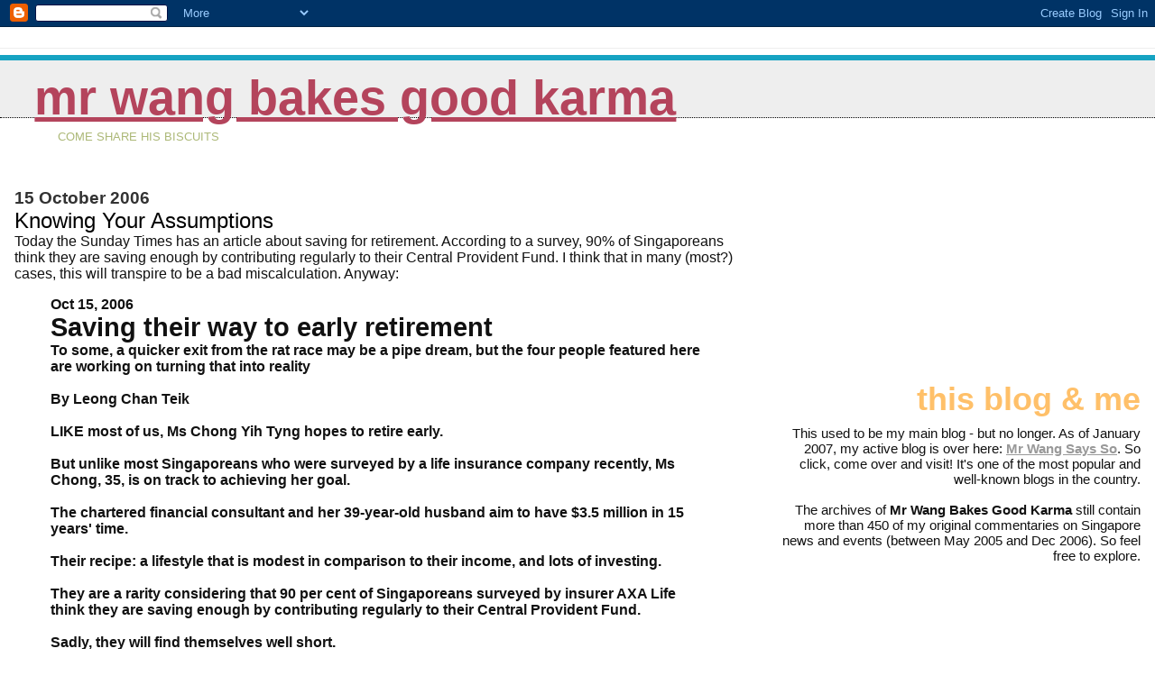

--- FILE ---
content_type: text/html; charset=UTF-8
request_url: https://commentarysingapore.blogspot.com/2006/10/knowing-your-assumptions.html?showComment=1160960760000
body_size: 14292
content:
<!DOCTYPE html>
<html dir='ltr'>
<head>
<link href='https://www.blogger.com/static/v1/widgets/2944754296-widget_css_bundle.css' rel='stylesheet' type='text/css'/>
<meta content='text/html; charset=UTF-8' http-equiv='Content-Type'/>
<meta content='blogger' name='generator'/>
<link href='https://commentarysingapore.blogspot.com/favicon.ico' rel='icon' type='image/x-icon'/>
<link href='http://commentarysingapore.blogspot.com/2006/10/knowing-your-assumptions.html' rel='canonical'/>
<link rel="alternate" type="application/atom+xml" title="Mr Wang Bakes Good Karma - Atom" href="https://commentarysingapore.blogspot.com/feeds/posts/default" />
<link rel="alternate" type="application/rss+xml" title="Mr Wang Bakes Good Karma - RSS" href="https://commentarysingapore.blogspot.com/feeds/posts/default?alt=rss" />
<link rel="service.post" type="application/atom+xml" title="Mr Wang Bakes Good Karma - Atom" href="https://www.blogger.com/feeds/12908820/posts/default" />

<link rel="alternate" type="application/atom+xml" title="Mr Wang Bakes Good Karma - Atom" href="https://commentarysingapore.blogspot.com/feeds/116089463434971944/comments/default" />
<!--Can't find substitution for tag [blog.ieCssRetrofitLinks]-->
<meta content='http://commentarysingapore.blogspot.com/2006/10/knowing-your-assumptions.html' property='og:url'/>
<meta content='Knowing Your Assumptions' property='og:title'/>
<meta content='Today the Sunday Times has an article about saving for retirement. According to a survey, 90% of Singaporeans think they are saving enough b...' property='og:description'/>
<title>Mr Wang Bakes Good Karma: Knowing Your Assumptions</title>
<style id='page-skin-1' type='text/css'><!--
/*
* Blogger Template Style
*
* Jellyfish
* by Jason Sutter
*/
body {
margin: 0px;
padding: 0px;
background: #ffffff;
color: #111111;
font: normal normal 100% Lucida Grande, Verdana, Arial, Helvetica, Sans-Serif;
}
a:link,
a:visited,
a:active {
color: #b4445c;
}
a img {
border: 0;
}
@media all {
div#main-wrapper {
float: left;
width: 65%;
padding-top: 20px;
padding-right: 1em;
padding-bottom: 0;
padding-left: 0;
word-wrap: break-word; /* fix for long text breaking sidebar float in IE */
overflow: hidden;     /* fix for long non-text content breaking IE sidebar float */
}
div#sidebar-wrapper {
margin: 0px;
text-align: left;
}
div#sidebar {
width: 32%;
float: right;
word-wrap: break-word; /* fix for long text breaking sidebar float in IE */
overflow: hidden;     /* fix for long non-text content breaking IE sidebar float */
}
}
#content-wrapper {
margin-right: 1em;
margin-left: 1em;
}
@media handheld {
div#main-wrapper {
float:none;
width:90%;
}
div#sidebar-wrapper {
margin-left:5%;
}
}
h1,h2,h3,h4 {
padding:0px;
margin:0px;
}
#header {
padding-top:7px;
padding-right:0px;
padding-bottom:20px;
padding-left:0px;
margin-top:23px;
margin-right:0px;
margin-bottom:0px;
margin-left:0px;
border-top:1px solid #eeeeee;
background: #ffffff;
color: #acb877;
}
h1 a:visited {
text-decoration: none;
color: #16a3c2;
}
h1 {
padding-left: 3%;
padding-top: 20px;
border-bottom: dotted 1px #000000;
border-top: solid 6px #16a3c2;
color: #16a3c2;
background: #eeeeee;
text-transform:lowercase;
font: normal bold 340% Helvetica Neue Black Condensed, Arial Black,Arial, Sans-Serif;
line-height: 0.8em;
}
.description {
padding:0px;
margin-top:1em;
margin-right:12%;
margin-bottom:0px;
margin-left:5%;
color: #acb877;
background:transparent;
text-transform:uppercase;
font: normal normal 80% Lucida Grande,Verdana, Arial, Sans-serif;
}
h3 {
color: #000000;
font-weight:normal;
font-size: 150%;
}
h3.post-title a {
color: #000000;
}
.Blog h2.date-header {
margin-top:10px;
margin-right:0px;
margin-bottom:0px;
margin-left:0px;
color: #333333;
font-size:120%;
text-align: left;
text-transform:none;
font-weight: bold;
}
#sidebar .widget {
margin-top: 0px;
margin-right: 0px;
margin-bottom: 33px;
margin-left: 0px;
padding: 0px;
font-size: 95%;
text-align: right;
}
#sidebar ul {
list-style-type: none;
margin-top: 0;
}
#sidebar li {
margin: 0px;
padding: 0px;
list-style-type: none;
}
@media all {
.widget h2 {
color: #ffc069;
font-size: 240%;
text-align:right;
text-transform:lowercase;
}
}
@media handheld {
.widget h2 {
text-align:left;
}
#sidebar {
text-align:left;
}
}
.post {
margin-top:0px;
margin-right:0px;
margin-bottom:30px;
margin-left:0px;
font-size:100%;
}
.post strong {
font-weight: bold;
}
#sidebar a:link,
#sidebar a:visited {
color: #999999;
}
#sidebar a:hover {
text-decoration: none;
}
pre,code,strike {
color: #666666;
}
.post-footer {
padding: 0px;
margin: 0px;
color: #444444;
font-size: 80%;
}
.post-footer a {
text-decoration:none;
}
.post-footer a:hover {
text-decoration:underline;
}
#comments {
padding-top: 2px;
padding-right: 0px;
padding-bottom: 2px;
padding-left: 5px;
font-weight: normal;
}
.comment-author {
margin-top: 20px;
}
.comment-body {
margin-top: 10px;
font-size: 100%;
}
.comment-footer {
margin-right: 10px;
display: inline;
padding: 0px;
color: #444444;
font-size: 80%;
font-family: Lucida Grande,MS Sans Serif,Lucida Sans Unicode,Verdana,Geneva,Lucida,Arial,Helvetica,Sans-Serif;
}
.deleted-comment {
font-style:italic;
color:gray;
}
.comment-link {
margin-left: .6em;
}
.profile-img {
margin-top: 0;
margin-right: 0;
margin-bottom: 5px;
margin-left: 5px;
float: right;
}
.Profile dd {
margin: 0;
padding: 0;
}
.BlogArchive #ArchiveList {
float: right;
}
.widget-content {
margin-top: 0.5em;
}
@media handheld {
.Profile img {
float:none;
}
.Profile {
text-align:left;
}
}
.feed-links {
clear: both;
line-height: 2.5em;
}
#blog-pager-newer-link {
float: left;
}
#blog-pager-older-link {
float: right;
}
#blog-pager {
text-align: center;
}
.clear {
clear: both;
}
/** Tweaks for subscribe widget */
.widget-content .subscribe-wrapper {
float: right;
clear: right;
margin: .2em;
font-family: Arial,Sans-Serif;
}
/** Tweaks for layout editor mode */
body#layout #outer-wrapper {
margin-top: 10px;
}
body#layout #main-wrapper,
body#layout #header {
margin-top: 0;
padding-top: 0;
}

--></style>
<link href='https://www.blogger.com/dyn-css/authorization.css?targetBlogID=12908820&amp;zx=f4477c9c-1e4e-47cd-8b83-3d5a875d230f' media='none' onload='if(media!=&#39;all&#39;)media=&#39;all&#39;' rel='stylesheet'/><noscript><link href='https://www.blogger.com/dyn-css/authorization.css?targetBlogID=12908820&amp;zx=f4477c9c-1e4e-47cd-8b83-3d5a875d230f' rel='stylesheet'/></noscript>
<meta name='google-adsense-platform-account' content='ca-host-pub-1556223355139109'/>
<meta name='google-adsense-platform-domain' content='blogspot.com'/>

<!-- data-ad-client=ca-pub-7596908540103264 -->

</head>
<body>
<div class='navbar section' id='navbar'><div class='widget Navbar' data-version='1' id='Navbar1'><script type="text/javascript">
    function setAttributeOnload(object, attribute, val) {
      if(window.addEventListener) {
        window.addEventListener('load',
          function(){ object[attribute] = val; }, false);
      } else {
        window.attachEvent('onload', function(){ object[attribute] = val; });
      }
    }
  </script>
<div id="navbar-iframe-container"></div>
<script type="text/javascript" src="https://apis.google.com/js/platform.js"></script>
<script type="text/javascript">
      gapi.load("gapi.iframes:gapi.iframes.style.bubble", function() {
        if (gapi.iframes && gapi.iframes.getContext) {
          gapi.iframes.getContext().openChild({
              url: 'https://www.blogger.com/navbar/12908820?po\x3d116089463434971944\x26origin\x3dhttps://commentarysingapore.blogspot.com',
              where: document.getElementById("navbar-iframe-container"),
              id: "navbar-iframe"
          });
        }
      });
    </script><script type="text/javascript">
(function() {
var script = document.createElement('script');
script.type = 'text/javascript';
script.src = '//pagead2.googlesyndication.com/pagead/js/google_top_exp.js';
var head = document.getElementsByTagName('head')[0];
if (head) {
head.appendChild(script);
}})();
</script>
</div></div>
<div id='outer-wrapper'><div id='wrap2'>
<!-- skip links for text browsers -->
<span id='skiplinks' style='display:none;'>
<a href='#main'>skip to main </a> |
      <a href='#sidebar'>skip to sidebar</a>
</span>
<div id='header-wrapper'>
<div class='header section' id='header'><div class='widget Header' data-version='1' id='Header1'>
<div id='header-inner'>
<div class='titlewrapper'>
<h1 class='title'>
<a href='https://commentarysingapore.blogspot.com/'>
Mr Wang Bakes Good Karma
</a>
</h1>
</div>
<div class='descriptionwrapper'>
<p class='description'><span>Come Share His Biscuits</span></p>
</div>
</div>
</div></div>
</div>
<div id='content-wrapper'>
<div id='crosscol-wrapper' style='text-align:center'>
<div class='crosscol no-items section' id='crosscol'></div>
</div>
<div id='main-wrapper'>
<div class='main section' id='main'><div class='widget Blog' data-version='1' id='Blog1'>
<div class='blog-posts hfeed'>

          <div class="date-outer">
        
<h2 class='date-header'><span>15 October 2006</span></h2>

          <div class="date-posts">
        
<div class='post-outer'>
<div class='post hentry uncustomized-post-template' itemprop='blogPost' itemscope='itemscope' itemtype='http://schema.org/BlogPosting'>
<meta content='12908820' itemprop='blogId'/>
<meta content='116089463434971944' itemprop='postId'/>
<a name='116089463434971944'></a>
<h3 class='post-title entry-title' itemprop='name'>
Knowing Your Assumptions
</h3>
<div class='post-header'>
<div class='post-header-line-1'></div>
</div>
<div class='post-body entry-content' id='post-body-116089463434971944' itemprop='description articleBody'>
Today the Sunday Times has an article about saving for retirement. According to a survey, 90% of Singaporeans think they are saving enough by contributing regularly to their Central Provident Fund. <span class="fullpost">I think that in many (most?) cases, this will transpire to be a bad miscalculation. Anyway:<blockquote><b>Oct 15, 2006<br /><span style="font-size:180%;">Saving their way to early retirement</span><br />To some, a quicker exit from the rat race may be a pipe dream, but the four people featured here are working on turning that into reality<br /><br />By Leong Chan Teik<br /><br />LIKE most of us, Ms Chong Yih Tyng hopes to retire early.<br /><br />But unlike most Singaporeans who were surveyed by a life insurance company recently, Ms Chong, 35, is on track to achieving her goal.<br /><br />The chartered financial consultant and her 39-year-old husband aim to have $3.5 million in 15 years' time.<br /><br />Their recipe: a lifestyle that is modest in comparison to their income, and lots of investing.<br /><br />They are a rarity considering that 90 per cent of Singaporeans surveyed by insurer AXA Life think they are saving enough by contributing regularly to their Central Provident Fund.<br /><br />Sadly, they will find themselves well short.<br /><br />The AXA report, part of the insurer's global survey of 10,000 people, found that Singaporeans dream of retiring at an average age of 54, earlier than people of any other country.</blockquote></b>The Sunday Times article goes on to feature four Singaporeans each of whom has their own financial strategies for saving towards their retirement. Here's one of the four Singaporeans:<blockquote><b>Ms Chong Yih Tyng, 35<br /><br />MS CHONG and her husband, a department head of a multinational company, are on the way to achieving a $3.5 million retirement nest egg.<br /><br />She declined to disclose the dollar amount of what they have at the moment but says it would grow to the desired amount if two things happen over the next 15 years:<br /><br />Their incomes grow by 5 per cent a year on average; and<br /><br />They save regularly and plough the savings into investments that grow 10 per cent a year.<br /><br />To ensure that there is money for investing, they lead a relatively simple lifestyle.<br /><br />Home is a five-room HDB maisonette in Clementi, which they bought for $400,000 when they married eight years ago. It will be paid up in four years and they do not plan to upgrade to a fancier home.<br /><br />Holidays are inexpensive: the couple and their five-year-old daughter usually check into a local hotel to enjoy the beach and to cycle.<br /><br />To ensure their retirement goal is not derailed by ill health, they have bought insurance cover to pay for hospitalisation, critical illnesses and long-term care.<br /><br />To boost their net worth, the couple invest their money, and strive to become savvy about investing.<br /><br />'I spend no less than an hour every night to research on investments,' says Ms Chong. 'Our portfolio has achieved no less than 10 per cent growth a year in the last five years.'<br /><br />She invests in Singapore stocks as well as park money with fund managers.<br /><br />She has also invested in funds that are passive: They simply track the performance of stock indexes such as those for India, China and the Standard & Poor's 500 Index.<br /><br />The couple desire to achieve $3.5 million not just so they can have the option to retire early but also for the sake of their parents, who will be in their late 70s or 80s in 15 years.<br /><br />'We want to be 'free' to tend to their needs without the stress of job, time and money,' says Ms Chong.<br /><br />It would also mean time for her and her husband to pursue higher education, play golf and spend time doing church work.</blockquote></b>I often find the topic of long-term planning (for anything, not necessarily money) very interesting. What I like to investigate are the assumptions made in the planning process. Small errors in an assumption can, over the long term, lead to a large divergence between the actual and expected outcomes.  <br /><br />It's like standing in the middle of a soccer field and trying to kick the ball straight between the goal posts (assume that there are no defenders and no goalkeeper). This is a very difficult challenge. Theoretically all you have to do is kick the ball straight and hard. However, a small angle of deviation over a long distance (half a soccer field) means that it is very easy for the ball to completely miss the goal posts. <br /><br />Let's say that like Ms Chong, you are 35 years old right now. You go to a financial planner for advice. It's very likely that the financial planner would proceed on two assumptions:<br /><br />(1) You will retire around the age of, say, 60.<br />(2) You will die around the age of, say, 75.<br /><br />Actually these are extremely huge assumptions. It is not at all obvious that in the year 2031, people would usually retire around the age of 60. Nor is it obvious that in the year 2046, people would usually die around the age of 75.<br /><br /><a href="http://en.wikipedia.org/wiki/Life_expectancy">Life expectancy studies</a> show that human beings (especially in developed countries) have been steadily living longer and longer. In ancient Greece, life expectancy for human beings was around 28 years. By 1901 in the US, life expectancy had risen to 49 years. By the year 2000, it had further risen to 77 years. In the year 2006, <a href="http://en.wikipedia.org/wiki/List_of_countries_by_life_expectancy">Singapore's life expectancy</a> is even higher - 81.7 years. <br /><br />Today, there are many scientists who believe that in future, <a href="http://www.sciencemag.org/cgi/content/full/309/5731/83">many human beings will routinely live past 100 or 110 years</a>.<br /><br />What does this mean, in the financial planning context? Well, firstly, if you are 35 years old today and planning to save enough to support yourself until the age of 75, maybe you need to think about saving enough to support yourself for an additional 10 or 20 or 30 years (for you may die at age 85 or 95 or 105 instead). <br /><br />Secondly, if you were planning to retire at 60, maybe you should contemplate the idea that at 60, you could still be quite young and energetic and could easily run a few marathons, climb a few mountain and work full-time for another 10 or 20 years.<br /><br />Thirdly, you may want to consider the possibility that the long-term financial plan which your financial adviser had so painstakingly drawn up for you may, in the distant future, turn out to be an utter piece of crap. Right now, it may have its uses, but you should be regularly reviewing and tweaking it over the many years ahead.<br /><br />That would be like an intelligent, self-correcting ball that constantly adjusts its own flight, as it travels across half a soccer field. It has much higher chances of scoring.<br /> <br />+++++++++<br /><span style="font-size:78%;"><strong>Technorati:</strong> <a href="http://technorati.com/tag/Singapore" rel="tag">Singapore</a>; <a href="http://technorati.com/tag/financial+planning" rel="tag">financial planning</a>; <a href="http://technorati.com/tag/life+expectancy" rel="tag">life expectancy</a>.</span><br /></span>
<div style='clear: both;'></div>
</div>
<div class='post-footer'>
<div class='post-footer-line post-footer-line-1'>
<span class='post-author vcard'>
Posted by
<span class='fn' itemprop='author' itemscope='itemscope' itemtype='http://schema.org/Person'>
<span itemprop='name'>Gilbert Koh aka Mr Wang</span>
</span>
</span>
<span class='post-timestamp'>
at
<meta content='http://commentarysingapore.blogspot.com/2006/10/knowing-your-assumptions.html' itemprop='url'/>
<a class='timestamp-link' href='https://commentarysingapore.blogspot.com/2006/10/knowing-your-assumptions.html' rel='bookmark' title='permanent link'><abbr class='published' itemprop='datePublished' title='2006-10-15T13:35:00+08:00'>Sunday, October 15, 2006</abbr></a>
</span>
<span class='post-comment-link'>
</span>
<span class='post-icons'>
<span class='item-control blog-admin pid-789138716'>
<a href='https://www.blogger.com/post-edit.g?blogID=12908820&postID=116089463434971944&from=pencil' title='Edit Post'>
<img alt='' class='icon-action' height='18' src='https://resources.blogblog.com/img/icon18_edit_allbkg.gif' width='18'/>
</a>
</span>
</span>
<div class='post-share-buttons goog-inline-block'>
</div>
</div>
<div class='post-footer-line post-footer-line-2'>
<span class='post-labels'>
</span>
</div>
<div class='post-footer-line post-footer-line-3'>
<span class='post-location'>
</span>
</div>
</div>
</div>
<div class='comments' id='comments'>
<a name='comments'></a>
<h4>9 comments:</h4>
<div id='Blog1_comments-block-wrapper'>
<dl class='avatar-comment-indent' id='comments-block'>
<dt class='comment-author ' id='c116089661023998451'>
<a name='c116089661023998451'></a>
<div class="avatar-image-container avatar-stock"><span dir="ltr"><a href="https://www.blogger.com/profile/15534057160494859977" target="" rel="nofollow" onclick="" class="avatar-hovercard" id="av-116089661023998451-15534057160494859977"><img src="//www.blogger.com/img/blogger_logo_round_35.png" width="35" height="35" alt="" title="Christopher Ng Wai Chung">

</a></span></div>
<a href='https://www.blogger.com/profile/15534057160494859977' rel='nofollow'>Christopher Ng Wai Chung</a>
said...
</dt>
<dd class='comment-body' id='Blog1_cmt-116089661023998451'>
<p>
Mr. Wang,<BR/><BR/>You certainly got his one right. Many programs being touted by financial planners grossly miscalculate life expectancies. <BR/><BR/>Personally, there is one more issue which financial planners do not bother to think of when crafting a plan for Singaporeans. <BR/><BR/>As populations age and retire, people tend to move their investments from growth instruments to yield instruments to lock down a regular income for retirement. <BR/><BR/>Yields becomes more expensive with an aging population so folks will look forward to getting less with annuitites and bonds.<BR/><BR/>So we're really stuck in this country. We're living longer and should expect less from our retirement funds. <BR/><BR/>Regards
</p>
</dd>
<dd class='comment-footer'>
<span class='comment-timestamp'>
<a href='https://commentarysingapore.blogspot.com/2006/10/knowing-your-assumptions.html?showComment=1160896560000#c116089661023998451' title='comment permalink'>
Sunday, October 15, 2006 3:16:00 PM
</a>
<span class='item-control blog-admin pid-968151322'>
<a class='comment-delete' href='https://www.blogger.com/comment/delete/12908820/116089661023998451' title='Delete Comment'>
<img src='https://resources.blogblog.com/img/icon_delete13.gif'/>
</a>
</span>
</span>
</dd>
<dt class='comment-author ' id='c116089737337244022'>
<a name='c116089737337244022'></a>
<div class="avatar-image-container avatar-stock"><span dir="ltr"><img src="//resources.blogblog.com/img/blank.gif" width="35" height="35" alt="" title="Anonymous">

</span></div>
Anonymous
said...
</dt>
<dd class='comment-body' id='Blog1_cmt-116089737337244022'>
<p>
The scenarios drawn by financial planners that go, "Let's say you want to retire at 50" or "You can expect to live till 80" are too flimsy for anyone to accept to properly consider their own financial needs.<BR/><BR/>Also, when financial planners are doing "the sell", they tend to make it such that the variables in life can be kept constant. Life occurs in such flux that I find it way too simplistic to buy into their idea and expect to rely on that and that alone.
</p>
</dd>
<dd class='comment-footer'>
<span class='comment-timestamp'>
<a href='https://commentarysingapore.blogspot.com/2006/10/knowing-your-assumptions.html?showComment=1160897340000#c116089737337244022' title='comment permalink'>
Sunday, October 15, 2006 3:29:00 PM
</a>
<span class='item-control blog-admin pid-324139011'>
<a class='comment-delete' href='https://www.blogger.com/comment/delete/12908820/116089737337244022' title='Delete Comment'>
<img src='https://resources.blogblog.com/img/icon_delete13.gif'/>
</a>
</span>
</span>
</dd>
<dt class='comment-author ' id='c116096076698140482'>
<a name='c116096076698140482'></a>
<div class="avatar-image-container avatar-stock"><span dir="ltr"><img src="//resources.blogblog.com/img/blank.gif" width="35" height="35" alt="" title="Anonymous">

</span></div>
Anonymous
said...
</dt>
<dd class='comment-body' id='Blog1_cmt-116096076698140482'>
<p>
There are many facts that do not stand up to scrutiny in the reporter's story: The couple bought a $400,000 flat 8 years ago, and they take 12 years to pay it off.  Assuming they borrowed 90% at 3%, the monthly installment approximates $3,600 per month. Let's say half is from CPF, so out of cash is about $1,800.  Assume again that 30% of the household income is used to service the housing loan, Which means $6,000 per month.<BR/>No wonder they don't go on overseas holidays. <BR/>Point here is most of our "journalists" are pretty naive about the real world, and they simply regurgitate what they are told, without pondering on the real truths.<BR/>Annual salary increment of 5% per annum and investments returning 10%? Dream on. I have gone round the local and foreign banks, and none can assure me a risk free 5% return - the best fixed deposit rate is about 3%. Unless, of course, you are banking on the ultimate Guaranteed Risk-free Career option.....
</p>
</dd>
<dd class='comment-footer'>
<span class='comment-timestamp'>
<a href='https://commentarysingapore.blogspot.com/2006/10/knowing-your-assumptions.html?showComment=1160960760000#c116096076698140482' title='comment permalink'>
Monday, October 16, 2006 9:06:00 AM
</a>
<span class='item-control blog-admin pid-324139011'>
<a class='comment-delete' href='https://www.blogger.com/comment/delete/12908820/116096076698140482' title='Delete Comment'>
<img src='https://resources.blogblog.com/img/icon_delete13.gif'/>
</a>
</span>
</span>
</dd>
<dt class='comment-author ' id='c116096195411790952'>
<a name='c116096195411790952'></a>
<div class="avatar-image-container avatar-stock"><span dir="ltr"><a href="https://www.blogger.com/profile/15534057160494859977" target="" rel="nofollow" onclick="" class="avatar-hovercard" id="av-116096195411790952-15534057160494859977"><img src="//www.blogger.com/img/blogger_logo_round_35.png" width="35" height="35" alt="" title="Christopher Ng Wai Chung">

</a></span></div>
<a href='https://www.blogger.com/profile/15534057160494859977' rel='nofollow'>Christopher Ng Wai Chung</a>
said...
</dt>
<dd class='comment-body' id='Blog1_cmt-116096195411790952'>
<p>
Well we're facing a lot of sales pitches by financial snake oil salesmen touting 17% returns in portfolio performance.<BR/><BR/>If you examine these portfolios you'll see pretty large positions in emerging markets. <BR/><BR/>I do own some emerging market funds and can confirm that the numbers are accurate ( recently ) but investors need to be very aware of the political and credit risks involved in emerging markets. It may well be 20% a year for the past few years but it takes a slight shift in the political environment to bring everything crashing down.<BR/><BR/>Emerging market stocks are more amenable to political analysis than fundamental analysis. If you want to bet on China, you might be better off guessing how long the Communist party can sustain itself rather than the price to book value of some Chinese companies..  <BR/><BR/>Singaporeans are better off gunning for more stable returns of 6-8% in low expense ETFs and saving more to meet their financial targets. But I'm sure many readers will disagree with me on this. Especially those who are commissioned financial sales unprofessionals
</p>
</dd>
<dd class='comment-footer'>
<span class='comment-timestamp'>
<a href='https://commentarysingapore.blogspot.com/2006/10/knowing-your-assumptions.html?showComment=1160961900000#c116096195411790952' title='comment permalink'>
Monday, October 16, 2006 9:25:00 AM
</a>
<span class='item-control blog-admin pid-968151322'>
<a class='comment-delete' href='https://www.blogger.com/comment/delete/12908820/116096195411790952' title='Delete Comment'>
<img src='https://resources.blogblog.com/img/icon_delete13.gif'/>
</a>
</span>
</span>
</dd>
<dt class='comment-author blog-author' id='c116096504154242332'>
<a name='c116096504154242332'></a>
<div class="avatar-image-container vcard"><span dir="ltr"><a href="https://www.blogger.com/profile/01027678080233274309" target="" rel="nofollow" onclick="" class="avatar-hovercard" id="av-116096504154242332-01027678080233274309"><img src="https://resources.blogblog.com/img/blank.gif" width="35" height="35" class="delayLoad" style="display: none;" longdesc="//blogger.googleusercontent.com/img/b/R29vZ2xl/AVvXsEhsF3W2gRlxJsQ3_cKzXpq49rNSxBsWhvowVOfOgZvUbBRLBYpXajthgq3CcNuYEgao4qPCynQvrauPyvi1nNrOwcJ3rqd-zP8LoexDTq_ak2Wpt8TrUtCBO9ewhK35pw/s45-c/caT.jpg" alt="" title="Gilbert Koh aka Mr Wang">

<noscript><img src="//blogger.googleusercontent.com/img/b/R29vZ2xl/AVvXsEhsF3W2gRlxJsQ3_cKzXpq49rNSxBsWhvowVOfOgZvUbBRLBYpXajthgq3CcNuYEgao4qPCynQvrauPyvi1nNrOwcJ3rqd-zP8LoexDTq_ak2Wpt8TrUtCBO9ewhK35pw/s45-c/caT.jpg" width="35" height="35" class="photo" alt=""></noscript></a></span></div>
<a href='https://www.blogger.com/profile/01027678080233274309' rel='nofollow'>Gilbert Koh aka Mr Wang</a>
said...
</dt>
<dd class='comment-body' id='Blog1_cmt-116096504154242332'>
<p>
Henry:<BR/><BR/>I think it's more likely that they took a longer-term mortgage (eg 20 years or 25 years); and then as their earning power steadily increased through the years, they kept prepaying on the loan (that's why they target to pay up in full in another 4 years' time).<BR/><BR/>Also since they bought eight years ago, they get to be on the old HDB loan scheme; they pay 2.6% fixed for the life of the loan, and are unaffected by rising interest rates.<BR/><BR/>Another good thing about the old HDB scheme is that you can prepay anytime you like, no penalties or prepayment fees or minimum sum or whatever; it's also easy to restructure the loan (eg from 25 years to 12 years).<BR/><BR/>Chris:<BR/><BR/>Personally I am pretty heavy on emerging markets. In fact, I have very little exposure to US equities right now, and what US exposure I have is really through global sector funds (eg healthcare). You may be interested to read Andy Xie's leaked email in full:<BR/><BR/>http://singabloodypore.blogspot.com/2006/10/andy-xies-email-in-full.html<BR/><BR/>... focusing on the part on the US.
</p>
</dd>
<dd class='comment-footer'>
<span class='comment-timestamp'>
<a href='https://commentarysingapore.blogspot.com/2006/10/knowing-your-assumptions.html?showComment=1160965020000#c116096504154242332' title='comment permalink'>
Monday, October 16, 2006 10:17:00 AM
</a>
<span class='item-control blog-admin pid-789138716'>
<a class='comment-delete' href='https://www.blogger.com/comment/delete/12908820/116096504154242332' title='Delete Comment'>
<img src='https://resources.blogblog.com/img/icon_delete13.gif'/>
</a>
</span>
</span>
</dd>
<dt class='comment-author ' id='c116099346014216089'>
<a name='c116099346014216089'></a>
<div class="avatar-image-container avatar-stock"><span dir="ltr"><img src="//resources.blogblog.com/img/blank.gif" width="35" height="35" alt="" title="Anonymous">

</span></div>
Anonymous
said...
</dt>
<dd class='comment-body' id='Blog1_cmt-116099346014216089'>
<p>
Wah, a five room HDB flat is already very amenable by my standards. I don't seem to get why people would desperately need to have a larger home, unless they had a larger family.<BR/><BR/>As for vacations, Singapore is (targetting itself to be) a resort in itself, so yeah, often people neglect their own backyard. But, I guess they're not the ambitious types to do things like cycle up to Pahang and back.
</p>
</dd>
<dd class='comment-footer'>
<span class='comment-timestamp'>
<a href='https://commentarysingapore.blogspot.com/2006/10/knowing-your-assumptions.html?showComment=1160993460000#c116099346014216089' title='comment permalink'>
Monday, October 16, 2006 6:11:00 PM
</a>
<span class='item-control blog-admin pid-324139011'>
<a class='comment-delete' href='https://www.blogger.com/comment/delete/12908820/116099346014216089' title='Delete Comment'>
<img src='https://resources.blogblog.com/img/icon_delete13.gif'/>
</a>
</span>
</span>
</dd>
<dt class='comment-author ' id='c116101083987219648'>
<a name='c116101083987219648'></a>
<div class="avatar-image-container avatar-stock"><span dir="ltr"><a href="https://www.blogger.com/profile/15534057160494859977" target="" rel="nofollow" onclick="" class="avatar-hovercard" id="av-116101083987219648-15534057160494859977"><img src="//www.blogger.com/img/blogger_logo_round_35.png" width="35" height="35" alt="" title="Christopher Ng Wai Chung">

</a></span></div>
<a href='https://www.blogger.com/profile/15534057160494859977' rel='nofollow'>Christopher Ng Wai Chung</a>
said...
</dt>
<dd class='comment-body' id='Blog1_cmt-116101083987219648'>
<p>
Mr Wang,<BR/><BR/>It's ok to be heavy with emerging markets ( I can even imagine you smiling all the way to the bank as a consequence of that gearing ). Investment is a philosophical process of rationalization.<BR/><BR/>You just need to convince yourself that based on your legal training and possibly understanding of current affairs and political science that China and India will continue its fantastic growth and will not face internal turmoil. <BR/><BR/>Anotherwords, what is your view on the legal system in China and how conducive it will be to capitalism over your investment horizon ?<BR/><BR/>If you can convince yourself of that, I doubt any financial analyst would dare to disagree with a political analyst. <BR/><BR/>I'm not this heavy with emerging markets because I'm a numbers guy and politics is not my strong suit. <BR/><BR/>Regards
</p>
</dd>
<dd class='comment-footer'>
<span class='comment-timestamp'>
<a href='https://commentarysingapore.blogspot.com/2006/10/knowing-your-assumptions.html?showComment=1161010800000#c116101083987219648' title='comment permalink'>
Monday, October 16, 2006 11:00:00 PM
</a>
<span class='item-control blog-admin pid-968151322'>
<a class='comment-delete' href='https://www.blogger.com/comment/delete/12908820/116101083987219648' title='Delete Comment'>
<img src='https://resources.blogblog.com/img/icon_delete13.gif'/>
</a>
</span>
</span>
</dd>
<dt class='comment-author blog-author' id='c116103701287713613'>
<a name='c116103701287713613'></a>
<div class="avatar-image-container vcard"><span dir="ltr"><a href="https://www.blogger.com/profile/01027678080233274309" target="" rel="nofollow" onclick="" class="avatar-hovercard" id="av-116103701287713613-01027678080233274309"><img src="https://resources.blogblog.com/img/blank.gif" width="35" height="35" class="delayLoad" style="display: none;" longdesc="//blogger.googleusercontent.com/img/b/R29vZ2xl/AVvXsEhsF3W2gRlxJsQ3_cKzXpq49rNSxBsWhvowVOfOgZvUbBRLBYpXajthgq3CcNuYEgao4qPCynQvrauPyvi1nNrOwcJ3rqd-zP8LoexDTq_ak2Wpt8TrUtCBO9ewhK35pw/s45-c/caT.jpg" alt="" title="Gilbert Koh aka Mr Wang">

<noscript><img src="//blogger.googleusercontent.com/img/b/R29vZ2xl/AVvXsEhsF3W2gRlxJsQ3_cKzXpq49rNSxBsWhvowVOfOgZvUbBRLBYpXajthgq3CcNuYEgao4qPCynQvrauPyvi1nNrOwcJ3rqd-zP8LoexDTq_ak2Wpt8TrUtCBO9ewhK35pw/s45-c/caT.jpg" width="35" height="35" class="photo" alt=""></noscript></a></span></div>
<a href='https://www.blogger.com/profile/01027678080233274309' rel='nofollow'>Gilbert Koh aka Mr Wang</a>
said...
</dt>
<dd class='comment-body' id='Blog1_cmt-116103701287713613'>
<p>
Btw, found your book in my mailbox last night, thank you v m. :) <BR/>It looks very interesting - not merely a pure personal finance book, but (1) mixed with lots of thoughts about the practical realities of living in Singapore, and (2) observations on how money relates to all the other areas of life. I may blog about this book, after I'm finished with reading it.
</p>
</dd>
<dd class='comment-footer'>
<span class='comment-timestamp'>
<a href='https://commentarysingapore.blogspot.com/2006/10/knowing-your-assumptions.html?showComment=1161036960000#c116103701287713613' title='comment permalink'>
Tuesday, October 17, 2006 6:16:00 AM
</a>
<span class='item-control blog-admin pid-789138716'>
<a class='comment-delete' href='https://www.blogger.com/comment/delete/12908820/116103701287713613' title='Delete Comment'>
<img src='https://resources.blogblog.com/img/icon_delete13.gif'/>
</a>
</span>
</span>
</dd>
<dt class='comment-author ' id='c116104714128813823'>
<a name='c116104714128813823'></a>
<div class="avatar-image-container avatar-stock"><span dir="ltr"><a href="https://www.blogger.com/profile/15534057160494859977" target="" rel="nofollow" onclick="" class="avatar-hovercard" id="av-116104714128813823-15534057160494859977"><img src="//www.blogger.com/img/blogger_logo_round_35.png" width="35" height="35" alt="" title="Christopher Ng Wai Chung">

</a></span></div>
<a href='https://www.blogger.com/profile/15534057160494859977' rel='nofollow'>Christopher Ng Wai Chung</a>
said...
</dt>
<dd class='comment-body' id='Blog1_cmt-116104714128813823'>
<p>
Mr. Wang,<BR/><BR/>Thanks for the encouraging words, as I've noted to you privately, I hired a really bad editor. ( Myself ! )<BR/><BR/>A thumbs up from you is worth it's weight in gold. <BR/><BR/>Regards
</p>
</dd>
<dd class='comment-footer'>
<span class='comment-timestamp'>
<a href='https://commentarysingapore.blogspot.com/2006/10/knowing-your-assumptions.html?showComment=1161047100000#c116104714128813823' title='comment permalink'>
Tuesday, October 17, 2006 9:05:00 AM
</a>
<span class='item-control blog-admin pid-968151322'>
<a class='comment-delete' href='https://www.blogger.com/comment/delete/12908820/116104714128813823' title='Delete Comment'>
<img src='https://resources.blogblog.com/img/icon_delete13.gif'/>
</a>
</span>
</span>
</dd>
</dl>
</div>
<p class='comment-footer'>
<a href='https://www.blogger.com/comment/fullpage/post/12908820/116089463434971944' onclick=''>Post a Comment</a>
</p>
</div>
</div>

        </div></div>
      
</div>
<div class='blog-pager' id='blog-pager'>
<span id='blog-pager-newer-link'>
<a class='blog-pager-newer-link' href='https://commentarysingapore.blogspot.com/2006/10/big-change-in-criminal-procedure.html' id='Blog1_blog-pager-newer-link' title='Newer Post'>Newer Post</a>
</span>
<span id='blog-pager-older-link'>
<a class='blog-pager-older-link' href='https://commentarysingapore.blogspot.com/2006/10/nus-does-well-in-international.html' id='Blog1_blog-pager-older-link' title='Older Post'>Older Post</a>
</span>
<a class='home-link' href='https://commentarysingapore.blogspot.com/'>Home</a>
</div>
<div class='clear'></div>
<div class='post-feeds'>
<div class='feed-links'>
Subscribe to:
<a class='feed-link' href='https://commentarysingapore.blogspot.com/feeds/116089463434971944/comments/default' target='_blank' type='application/atom+xml'>Post Comments (Atom)</a>
</div>
</div>
</div></div>
</div>
<div id='sidebar-wrapper'>
<div class='sidebar section' id='sidebar'><div class='widget HTML' data-version='1' id='HTML1'>
<div class='widget-content'>
<script type="text/javascript"><!--
google_ad_client = "pub-7596908540103264";
google_ad_host = "pub-1556223355139109";
google_ad_host_channel="00000+00014+00396+00019";
//200x200, created 12/19/07
google_ad_slot = "3190693811";
google_ad_width = 200;
google_ad_height = 200;
//--></script>
<script src="//pagead2.googlesyndication.com/pagead/show_ads.js" type="text/javascript">
</script>
</div>
<div class='clear'></div>
</div><div class='widget Text' data-version='1' id='Text1'>
<h2 class='title'>This Blog &amp; Me</h2>
<div class='widget-content'>
This used to be my main blog - but no longer. As of January 2007, my active blog is over here: <a href="http://mrwangsaysso.blogspot.com/"><strong>Mr Wang Says So</strong></a>. So click, come over and visit! It's one of the most popular and well-known blogs in the country.<br/><br/>The archives of <strong>Mr Wang Bakes Good Karma</strong> still contain more than 450 of my original commentaries on Singapore news and events (between May 2005 and Dec 2006). So feel free to explore.<br/>
</div>
<div class='clear'></div>
</div><div class='widget AdSense' data-version='1' id='AdSense1'>
<div class='widget-content'>
<script type="text/javascript"><!--
google_ad_client="pub-7596908540103264";
google_ad_host="pub-1556223355139109";
google_ad_host_channel="00000+00014+00396+00019";
google_ad_width=160;
google_ad_height=600;
google_ad_format="160x600_as";
google_ad_type="text";
google_color_border="191919";
google_color_bg="191919";
google_color_link="777777";
google_color_url="99AADD";
google_color_text="999999";
//--></script>
<script type="text/javascript" src="//pagead2.googlesyndication.com/pagead/show_ads.js">
</script>
<div class='clear'></div>
</div>
</div><div class='widget BlogArchive' data-version='1' id='BlogArchive1'>
<h2>Blog Archive</h2>
<div class='widget-content'>
<div id='ArchiveList'>
<div id='BlogArchive1_ArchiveList'>
<ul class='hierarchy'>
<li class='archivedate expanded'>
<a class='toggle' href='javascript:void(0)'>
<span class='zippy toggle-open'>

        &#9660;&#160;
      
</span>
</a>
<a class='post-count-link' href='https://commentarysingapore.blogspot.com/2006/'>
2006
</a>
<span class='post-count' dir='ltr'>(267)</span>
<ul class='hierarchy'>
<li class='archivedate collapsed'>
<a class='toggle' href='javascript:void(0)'>
<span class='zippy'>

        &#9658;&#160;
      
</span>
</a>
<a class='post-count-link' href='https://commentarysingapore.blogspot.com/2006/12/'>
December
</a>
<span class='post-count' dir='ltr'>(6)</span>
</li>
</ul>
<ul class='hierarchy'>
<li class='archivedate collapsed'>
<a class='toggle' href='javascript:void(0)'>
<span class='zippy'>

        &#9658;&#160;
      
</span>
</a>
<a class='post-count-link' href='https://commentarysingapore.blogspot.com/2006/11/'>
November
</a>
<span class='post-count' dir='ltr'>(25)</span>
</li>
</ul>
<ul class='hierarchy'>
<li class='archivedate expanded'>
<a class='toggle' href='javascript:void(0)'>
<span class='zippy toggle-open'>

        &#9660;&#160;
      
</span>
</a>
<a class='post-count-link' href='https://commentarysingapore.blogspot.com/2006/10/'>
October
</a>
<span class='post-count' dir='ltr'>(23)</span>
<ul class='posts'>
<li><a href='https://commentarysingapore.blogspot.com/2006/10/advance-medical-directive.html'>Advance Medical Directive</a></li>
<li><a href='https://commentarysingapore.blogspot.com/2006/10/karmic-biscuits.html'>Karmic Biscuits</a></li>
<li><a href='https://commentarysingapore.blogspot.com/2006/10/mr-wangs-personal-trivia.html'>Mr Wang&#39;s Personal Trivia</a></li>
<li><a href='https://commentarysingapore.blogspot.com/2006/10/wee-shu-min-globalisation-singapore.html'>Wee Shu Min, Globalisation, Singapore and America</a></li>
<li><a href='https://commentarysingapore.blogspot.com/2006/10/another-feather-in-cap-for-nus.html'>Another Feather in the Cap For NUS</a></li>
<li><a href='https://commentarysingapore.blogspot.com/2006/10/oh-look-erp-coe-and-road-tax-going-up.html'>Oh Look. ERP, COE and Road Tax Going Up Again.</a></li>
<li><a href='https://commentarysingapore.blogspot.com/2006/10/on-employees-who-quit.html'>On Employees Who Quit</a></li>
<li><a href='https://commentarysingapore.blogspot.com/2006/10/interesting-model-for-life.html'>Interesting Model For A Life</a></li>
<li><a href='https://commentarysingapore.blogspot.com/2006/10/sad.html'>Sad</a></li>
<li><a href='https://commentarysingapore.blogspot.com/2006/10/singapore-blogs-mentioned-in-lee-kuan.html'>Singapore Blogs Mentioned in Lee Kuan Yew&#39;s Legal ...</a></li>
<li><a href='https://commentarysingapore.blogspot.com/2006/10/more-on-p65.html'>More on P65</a></li>
<li><a href='https://commentarysingapore.blogspot.com/2006/10/heheh-i-get-feeling-that-sandra-davie.html'>Heheh. I Get The Feeling That Sandra Davie Has Bee...</a></li>
<li><a href='https://commentarysingapore.blogspot.com/2006/10/big-change-in-criminal-procedure.html'>Big Change in Criminal Procedure</a></li>
<li><a href='https://commentarysingapore.blogspot.com/2006/10/knowing-your-assumptions.html'>Knowing Your Assumptions</a></li>
<li><a href='https://commentarysingapore.blogspot.com/2006/10/nus-does-well-in-international.html'>NUS Does Well in International Rankings</a></li>
<li><a href='https://commentarysingapore.blogspot.com/2006/10/tharmans-thinking.html'>Tharman&#39;s Thinking</a></li>
<li><a href='https://commentarysingapore.blogspot.com/2006/10/mr-wang-is-psychic.html'>Mr Wang is Psychic</a></li>
<li><a href='https://commentarysingapore.blogspot.com/2006/10/see-anything.html'>See Anything?</a></li>
<li><a href='https://commentarysingapore.blogspot.com/2006/10/on-graduate-women-lowly-educated-men.html'>On Graduate Women &amp; Lowly-Educated Men</a></li>
<li><a href='https://commentarysingapore.blogspot.com/2006/10/mps-new-blog.html'>The MPs&#39; New Blog</a></li>
<li><a href='https://commentarysingapore.blogspot.com/2006/10/guest-writers.html'>Guest Writers</a></li>
<li><a href='https://commentarysingapore.blogspot.com/2006/10/firewalking-court-case.html'>Firewalking Court Case</a></li>
<li><a href='https://commentarysingapore.blogspot.com/2006/10/more-on-education.html'>More on Education</a></li>
</ul>
</li>
</ul>
<ul class='hierarchy'>
<li class='archivedate collapsed'>
<a class='toggle' href='javascript:void(0)'>
<span class='zippy'>

        &#9658;&#160;
      
</span>
</a>
<a class='post-count-link' href='https://commentarysingapore.blogspot.com/2006/09/'>
September
</a>
<span class='post-count' dir='ltr'>(21)</span>
</li>
</ul>
<ul class='hierarchy'>
<li class='archivedate collapsed'>
<a class='toggle' href='javascript:void(0)'>
<span class='zippy'>

        &#9658;&#160;
      
</span>
</a>
<a class='post-count-link' href='https://commentarysingapore.blogspot.com/2006/08/'>
August
</a>
<span class='post-count' dir='ltr'>(30)</span>
</li>
</ul>
<ul class='hierarchy'>
<li class='archivedate collapsed'>
<a class='toggle' href='javascript:void(0)'>
<span class='zippy'>

        &#9658;&#160;
      
</span>
</a>
<a class='post-count-link' href='https://commentarysingapore.blogspot.com/2006/07/'>
July
</a>
<span class='post-count' dir='ltr'>(43)</span>
</li>
</ul>
<ul class='hierarchy'>
<li class='archivedate collapsed'>
<a class='toggle' href='javascript:void(0)'>
<span class='zippy'>

        &#9658;&#160;
      
</span>
</a>
<a class='post-count-link' href='https://commentarysingapore.blogspot.com/2006/06/'>
June
</a>
<span class='post-count' dir='ltr'>(21)</span>
</li>
</ul>
<ul class='hierarchy'>
<li class='archivedate collapsed'>
<a class='toggle' href='javascript:void(0)'>
<span class='zippy'>

        &#9658;&#160;
      
</span>
</a>
<a class='post-count-link' href='https://commentarysingapore.blogspot.com/2006/05/'>
May
</a>
<span class='post-count' dir='ltr'>(21)</span>
</li>
</ul>
<ul class='hierarchy'>
<li class='archivedate collapsed'>
<a class='toggle' href='javascript:void(0)'>
<span class='zippy'>

        &#9658;&#160;
      
</span>
</a>
<a class='post-count-link' href='https://commentarysingapore.blogspot.com/2006/04/'>
April
</a>
<span class='post-count' dir='ltr'>(24)</span>
</li>
</ul>
<ul class='hierarchy'>
<li class='archivedate collapsed'>
<a class='toggle' href='javascript:void(0)'>
<span class='zippy'>

        &#9658;&#160;
      
</span>
</a>
<a class='post-count-link' href='https://commentarysingapore.blogspot.com/2006/03/'>
March
</a>
<span class='post-count' dir='ltr'>(20)</span>
</li>
</ul>
<ul class='hierarchy'>
<li class='archivedate collapsed'>
<a class='toggle' href='javascript:void(0)'>
<span class='zippy'>

        &#9658;&#160;
      
</span>
</a>
<a class='post-count-link' href='https://commentarysingapore.blogspot.com/2006/02/'>
February
</a>
<span class='post-count' dir='ltr'>(20)</span>
</li>
</ul>
<ul class='hierarchy'>
<li class='archivedate collapsed'>
<a class='toggle' href='javascript:void(0)'>
<span class='zippy'>

        &#9658;&#160;
      
</span>
</a>
<a class='post-count-link' href='https://commentarysingapore.blogspot.com/2006/01/'>
January
</a>
<span class='post-count' dir='ltr'>(13)</span>
</li>
</ul>
</li>
</ul>
<ul class='hierarchy'>
<li class='archivedate collapsed'>
<a class='toggle' href='javascript:void(0)'>
<span class='zippy'>

        &#9658;&#160;
      
</span>
</a>
<a class='post-count-link' href='https://commentarysingapore.blogspot.com/2005/'>
2005
</a>
<span class='post-count' dir='ltr'>(186)</span>
<ul class='hierarchy'>
<li class='archivedate collapsed'>
<a class='toggle' href='javascript:void(0)'>
<span class='zippy'>

        &#9658;&#160;
      
</span>
</a>
<a class='post-count-link' href='https://commentarysingapore.blogspot.com/2005/12/'>
December
</a>
<span class='post-count' dir='ltr'>(12)</span>
</li>
</ul>
<ul class='hierarchy'>
<li class='archivedate collapsed'>
<a class='toggle' href='javascript:void(0)'>
<span class='zippy'>

        &#9658;&#160;
      
</span>
</a>
<a class='post-count-link' href='https://commentarysingapore.blogspot.com/2005/11/'>
November
</a>
<span class='post-count' dir='ltr'>(18)</span>
</li>
</ul>
<ul class='hierarchy'>
<li class='archivedate collapsed'>
<a class='toggle' href='javascript:void(0)'>
<span class='zippy'>

        &#9658;&#160;
      
</span>
</a>
<a class='post-count-link' href='https://commentarysingapore.blogspot.com/2005/10/'>
October
</a>
<span class='post-count' dir='ltr'>(28)</span>
</li>
</ul>
<ul class='hierarchy'>
<li class='archivedate collapsed'>
<a class='toggle' href='javascript:void(0)'>
<span class='zippy'>

        &#9658;&#160;
      
</span>
</a>
<a class='post-count-link' href='https://commentarysingapore.blogspot.com/2005/09/'>
September
</a>
<span class='post-count' dir='ltr'>(28)</span>
</li>
</ul>
<ul class='hierarchy'>
<li class='archivedate collapsed'>
<a class='toggle' href='javascript:void(0)'>
<span class='zippy'>

        &#9658;&#160;
      
</span>
</a>
<a class='post-count-link' href='https://commentarysingapore.blogspot.com/2005/08/'>
August
</a>
<span class='post-count' dir='ltr'>(35)</span>
</li>
</ul>
<ul class='hierarchy'>
<li class='archivedate collapsed'>
<a class='toggle' href='javascript:void(0)'>
<span class='zippy'>

        &#9658;&#160;
      
</span>
</a>
<a class='post-count-link' href='https://commentarysingapore.blogspot.com/2005/07/'>
July
</a>
<span class='post-count' dir='ltr'>(44)</span>
</li>
</ul>
<ul class='hierarchy'>
<li class='archivedate collapsed'>
<a class='toggle' href='javascript:void(0)'>
<span class='zippy'>

        &#9658;&#160;
      
</span>
</a>
<a class='post-count-link' href='https://commentarysingapore.blogspot.com/2005/06/'>
June
</a>
<span class='post-count' dir='ltr'>(16)</span>
</li>
</ul>
<ul class='hierarchy'>
<li class='archivedate collapsed'>
<a class='toggle' href='javascript:void(0)'>
<span class='zippy'>

        &#9658;&#160;
      
</span>
</a>
<a class='post-count-link' href='https://commentarysingapore.blogspot.com/2005/05/'>
May
</a>
<span class='post-count' dir='ltr'>(5)</span>
</li>
</ul>
</li>
</ul>
<ul class='hierarchy'>
<li class='archivedate collapsed'>
<a class='toggle' href='javascript:void(0)'>
<span class='zippy'>

        &#9658;&#160;
      
</span>
</a>
<a class='post-count-link' href='https://commentarysingapore.blogspot.com/2000/'>
2000
</a>
<span class='post-count' dir='ltr'>(20)</span>
<ul class='hierarchy'>
<li class='archivedate collapsed'>
<a class='toggle' href='javascript:void(0)'>
<span class='zippy'>

        &#9658;&#160;
      
</span>
</a>
<a class='post-count-link' href='https://commentarysingapore.blogspot.com/2000/01/'>
January
</a>
<span class='post-count' dir='ltr'>(20)</span>
</li>
</ul>
</li>
</ul>
</div>
</div>
<div class='clear'></div>
</div>
</div><div class='widget AdSense' data-version='1' id='AdSense2'>
<div class='widget-content'>
<script type="text/javascript"><!--
google_ad_client="pub-7596908540103264";
google_ad_host="pub-1556223355139109";
google_ad_host_channel="00000+00014+00396+00019";
google_ad_width=120;
google_ad_height=600;
google_ad_format="120x600_as";
google_ad_type="text";
google_color_border="191919";
google_color_bg="191919";
google_color_link="777777";
google_color_url="99AADD";
google_color_text="999999";
//--></script>
<script type="text/javascript" src="//pagead2.googlesyndication.com/pagead/show_ads.js">
</script>
<div class='clear'></div>
</div>
</div></div>
</div>
<!-- spacer for skins that want sidebar and main to be the same height-->
<div class='clear'>&#160;</div>
</div>
<!-- end content-wrapper -->
</div></div>
<!-- end outer-wrapper -->

<script type="text/javascript" src="https://www.blogger.com/static/v1/widgets/2028843038-widgets.js"></script>
<script type='text/javascript'>
window['__wavt'] = 'AOuZoY4_UtBymh9GlzR9_MPZqlpV0riCzA:1768913759451';_WidgetManager._Init('//www.blogger.com/rearrange?blogID\x3d12908820','//commentarysingapore.blogspot.com/2006/10/knowing-your-assumptions.html','12908820');
_WidgetManager._SetDataContext([{'name': 'blog', 'data': {'blogId': '12908820', 'title': 'Mr Wang Bakes Good Karma', 'url': 'https://commentarysingapore.blogspot.com/2006/10/knowing-your-assumptions.html', 'canonicalUrl': 'http://commentarysingapore.blogspot.com/2006/10/knowing-your-assumptions.html', 'homepageUrl': 'https://commentarysingapore.blogspot.com/', 'searchUrl': 'https://commentarysingapore.blogspot.com/search', 'canonicalHomepageUrl': 'http://commentarysingapore.blogspot.com/', 'blogspotFaviconUrl': 'https://commentarysingapore.blogspot.com/favicon.ico', 'bloggerUrl': 'https://www.blogger.com', 'hasCustomDomain': false, 'httpsEnabled': true, 'enabledCommentProfileImages': true, 'gPlusViewType': 'FILTERED_POSTMOD', 'adultContent': false, 'analyticsAccountNumber': '', 'encoding': 'UTF-8', 'locale': 'en', 'localeUnderscoreDelimited': 'en', 'languageDirection': 'ltr', 'isPrivate': false, 'isMobile': false, 'isMobileRequest': false, 'mobileClass': '', 'isPrivateBlog': false, 'isDynamicViewsAvailable': true, 'feedLinks': '\x3clink rel\x3d\x22alternate\x22 type\x3d\x22application/atom+xml\x22 title\x3d\x22Mr Wang Bakes Good Karma - Atom\x22 href\x3d\x22https://commentarysingapore.blogspot.com/feeds/posts/default\x22 /\x3e\n\x3clink rel\x3d\x22alternate\x22 type\x3d\x22application/rss+xml\x22 title\x3d\x22Mr Wang Bakes Good Karma - RSS\x22 href\x3d\x22https://commentarysingapore.blogspot.com/feeds/posts/default?alt\x3drss\x22 /\x3e\n\x3clink rel\x3d\x22service.post\x22 type\x3d\x22application/atom+xml\x22 title\x3d\x22Mr Wang Bakes Good Karma - Atom\x22 href\x3d\x22https://www.blogger.com/feeds/12908820/posts/default\x22 /\x3e\n\n\x3clink rel\x3d\x22alternate\x22 type\x3d\x22application/atom+xml\x22 title\x3d\x22Mr Wang Bakes Good Karma - Atom\x22 href\x3d\x22https://commentarysingapore.blogspot.com/feeds/116089463434971944/comments/default\x22 /\x3e\n', 'meTag': '', 'adsenseClientId': 'ca-pub-7596908540103264', 'adsenseHostId': 'ca-host-pub-1556223355139109', 'adsenseHasAds': true, 'adsenseAutoAds': false, 'boqCommentIframeForm': true, 'loginRedirectParam': '', 'isGoogleEverywhereLinkTooltipEnabled': true, 'view': '', 'dynamicViewsCommentsSrc': '//www.blogblog.com/dynamicviews/4224c15c4e7c9321/js/comments.js', 'dynamicViewsScriptSrc': '//www.blogblog.com/dynamicviews/6e0d22adcfa5abea', 'plusOneApiSrc': 'https://apis.google.com/js/platform.js', 'disableGComments': true, 'interstitialAccepted': false, 'sharing': {'platforms': [{'name': 'Get link', 'key': 'link', 'shareMessage': 'Get link', 'target': ''}, {'name': 'Facebook', 'key': 'facebook', 'shareMessage': 'Share to Facebook', 'target': 'facebook'}, {'name': 'BlogThis!', 'key': 'blogThis', 'shareMessage': 'BlogThis!', 'target': 'blog'}, {'name': 'X', 'key': 'twitter', 'shareMessage': 'Share to X', 'target': 'twitter'}, {'name': 'Pinterest', 'key': 'pinterest', 'shareMessage': 'Share to Pinterest', 'target': 'pinterest'}, {'name': 'Email', 'key': 'email', 'shareMessage': 'Email', 'target': 'email'}], 'disableGooglePlus': true, 'googlePlusShareButtonWidth': 0, 'googlePlusBootstrap': '\x3cscript type\x3d\x22text/javascript\x22\x3ewindow.___gcfg \x3d {\x27lang\x27: \x27en\x27};\x3c/script\x3e'}, 'hasCustomJumpLinkMessage': false, 'jumpLinkMessage': 'Read more', 'pageType': 'item', 'postId': '116089463434971944', 'pageName': 'Knowing Your Assumptions', 'pageTitle': 'Mr Wang Bakes Good Karma: Knowing Your Assumptions'}}, {'name': 'features', 'data': {}}, {'name': 'messages', 'data': {'edit': 'Edit', 'linkCopiedToClipboard': 'Link copied to clipboard!', 'ok': 'Ok', 'postLink': 'Post Link'}}, {'name': 'template', 'data': {'isResponsive': false, 'isAlternateRendering': false, 'isCustom': false}}, {'name': 'view', 'data': {'classic': {'name': 'classic', 'url': '?view\x3dclassic'}, 'flipcard': {'name': 'flipcard', 'url': '?view\x3dflipcard'}, 'magazine': {'name': 'magazine', 'url': '?view\x3dmagazine'}, 'mosaic': {'name': 'mosaic', 'url': '?view\x3dmosaic'}, 'sidebar': {'name': 'sidebar', 'url': '?view\x3dsidebar'}, 'snapshot': {'name': 'snapshot', 'url': '?view\x3dsnapshot'}, 'timeslide': {'name': 'timeslide', 'url': '?view\x3dtimeslide'}, 'isMobile': false, 'title': 'Knowing Your Assumptions', 'description': 'Today the Sunday Times has an article about saving for retirement. According to a survey, 90% of Singaporeans think they are saving enough b...', 'url': 'https://commentarysingapore.blogspot.com/2006/10/knowing-your-assumptions.html', 'type': 'item', 'isSingleItem': true, 'isMultipleItems': false, 'isError': false, 'isPage': false, 'isPost': true, 'isHomepage': false, 'isArchive': false, 'isLabelSearch': false, 'postId': 116089463434971944}}]);
_WidgetManager._RegisterWidget('_NavbarView', new _WidgetInfo('Navbar1', 'navbar', document.getElementById('Navbar1'), {}, 'displayModeFull'));
_WidgetManager._RegisterWidget('_HeaderView', new _WidgetInfo('Header1', 'header', document.getElementById('Header1'), {}, 'displayModeFull'));
_WidgetManager._RegisterWidget('_BlogView', new _WidgetInfo('Blog1', 'main', document.getElementById('Blog1'), {'cmtInteractionsEnabled': false, 'lightboxEnabled': true, 'lightboxModuleUrl': 'https://www.blogger.com/static/v1/jsbin/4049919853-lbx.js', 'lightboxCssUrl': 'https://www.blogger.com/static/v1/v-css/828616780-lightbox_bundle.css'}, 'displayModeFull'));
_WidgetManager._RegisterWidget('_HTMLView', new _WidgetInfo('HTML1', 'sidebar', document.getElementById('HTML1'), {}, 'displayModeFull'));
_WidgetManager._RegisterWidget('_TextView', new _WidgetInfo('Text1', 'sidebar', document.getElementById('Text1'), {}, 'displayModeFull'));
_WidgetManager._RegisterWidget('_AdSenseView', new _WidgetInfo('AdSense1', 'sidebar', document.getElementById('AdSense1'), {}, 'displayModeFull'));
_WidgetManager._RegisterWidget('_BlogArchiveView', new _WidgetInfo('BlogArchive1', 'sidebar', document.getElementById('BlogArchive1'), {'languageDirection': 'ltr', 'loadingMessage': 'Loading\x26hellip;'}, 'displayModeFull'));
_WidgetManager._RegisterWidget('_AdSenseView', new _WidgetInfo('AdSense2', 'sidebar', document.getElementById('AdSense2'), {}, 'displayModeFull'));
</script>
</body>
</html>

--- FILE ---
content_type: text/html; charset=utf-8
request_url: https://www.google.com/recaptcha/api2/aframe
body_size: 269
content:
<!DOCTYPE HTML><html><head><meta http-equiv="content-type" content="text/html; charset=UTF-8"></head><body><script nonce="_XEzk0sRsEZzNxMacDOQPw">/** Anti-fraud and anti-abuse applications only. See google.com/recaptcha */ try{var clients={'sodar':'https://pagead2.googlesyndication.com/pagead/sodar?'};window.addEventListener("message",function(a){try{if(a.source===window.parent){var b=JSON.parse(a.data);var c=clients[b['id']];if(c){var d=document.createElement('img');d.src=c+b['params']+'&rc='+(localStorage.getItem("rc::a")?sessionStorage.getItem("rc::b"):"");window.document.body.appendChild(d);sessionStorage.setItem("rc::e",parseInt(sessionStorage.getItem("rc::e")||0)+1);localStorage.setItem("rc::h",'1768913761407');}}}catch(b){}});window.parent.postMessage("_grecaptcha_ready", "*");}catch(b){}</script></body></html>